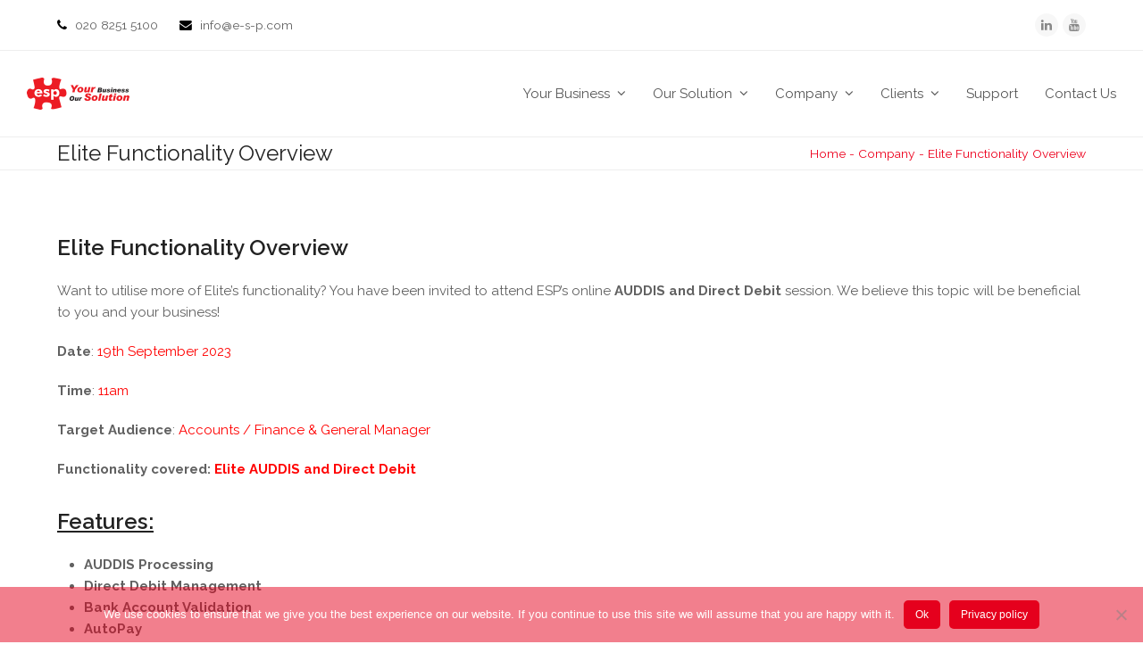

--- FILE ---
content_type: text/html; charset=UTF-8
request_url: https://ww2.e-s-p.com/company/elite-functionality-overview/
body_size: 14596
content:
<!doctype html>
<html lang="en-GB" itemscope itemtype="https://schema.org/WebPage">
<head>
<meta charset="UTF-8">
<link rel="profile" href="http://gmpg.org/xfn/11">
<meta name='robots' content='noindex, follow' />
	<style>img:is([sizes="auto" i], [sizes^="auto," i]) { contain-intrinsic-size: 3000px 1500px }</style>
	<meta name="viewport" content="width=device-width, initial-scale=1">

	<!-- This site is optimized with the Yoast SEO plugin v26.4 - https://yoast.com/wordpress/plugins/seo/ -->
	<title>Elite Functionality Overview | ESP Leisure</title>
	<meta name="description" content="Elite Functionality Overview Want to utilise more of Elite&#039;s functionality? You have been invited to attend ESP&#039;s online AUDDIS and Direct Debit session. We bel" />
	<meta property="og:locale" content="en_GB" />
	<meta property="og:type" content="article" />
	<meta property="og:title" content="Elite Functionality Overview | ESP Leisure" />
	<meta property="og:url" content="https://ww2.e-s-p.com/company/elite-functionality-overview/" />
	<meta property="og:site_name" content="ESP Leisure" />
	<meta property="article:modified_time" content="2024-01-26T12:54:40+00:00" />
	<meta name="twitter:card" content="summary_large_image" />
	<meta name="twitter:site" content="@ESPLeisure" />
	<meta name="twitter:label1" content="Estimated reading time" />
	<meta name="twitter:data1" content="1 minute" />
	<script type="application/ld+json" class="yoast-schema-graph">{"@context":"https://schema.org","@graph":[{"@type":"WebPage","@id":"https://ww2.e-s-p.com/company/elite-functionality-overview/","url":"https://ww2.e-s-p.com/company/elite-functionality-overview/","name":"Elite Functionality Overview | ESP Leisure","isPartOf":{"@id":"https://ww2.e-s-p.com/#website"},"datePublished":"2020-03-02T11:00:47+00:00","dateModified":"2024-01-26T12:54:40+00:00","breadcrumb":{"@id":"https://ww2.e-s-p.com/company/elite-functionality-overview/#breadcrumb"},"inLanguage":"en-GB","potentialAction":[{"@type":"ReadAction","target":["https://ww2.e-s-p.com/company/elite-functionality-overview/"]}]},{"@type":"BreadcrumbList","@id":"https://ww2.e-s-p.com/company/elite-functionality-overview/#breadcrumb","itemListElement":[{"@type":"ListItem","position":1,"name":"Home","item":"https://ww2.e-s-p.com/"},{"@type":"ListItem","position":2,"name":"Company","item":"https://ww2.e-s-p.com/company/"},{"@type":"ListItem","position":3,"name":"Elite Functionality Overview"}]},{"@type":"WebSite","@id":"https://ww2.e-s-p.com/#website","url":"https://ww2.e-s-p.com/","name":"ESP Leisure","description":"Your Business Our Solution","publisher":{"@id":"https://ww2.e-s-p.com/#organization"},"potentialAction":[{"@type":"SearchAction","target":{"@type":"EntryPoint","urlTemplate":"https://ww2.e-s-p.com/?s={search_term_string}"},"query-input":{"@type":"PropertyValueSpecification","valueRequired":true,"valueName":"search_term_string"}}],"inLanguage":"en-GB"},{"@type":"Organization","@id":"https://ww2.e-s-p.com/#organization","name":"ESP Leisure","url":"https://ww2.e-s-p.com/","logo":{"@type":"ImageObject","inLanguage":"en-GB","@id":"https://ww2.e-s-p.com/#/schema/logo/image/","url":"https://ww2.e-s-p.com/wp-content/uploads/2019/09/ESP-Leisure-Site-Icon.png","contentUrl":"https://ww2.e-s-p.com/wp-content/uploads/2019/09/ESP-Leisure-Site-Icon.png","width":512,"height":512,"caption":"ESP Leisure"},"image":{"@id":"https://ww2.e-s-p.com/#/schema/logo/image/"},"sameAs":["https://x.com/ESPLeisure","https://www.linkedin.com/company/esp-leisure-ltd","https://www.youtube.com/channel/UCqPflghwL2x8lBe85STaRhg"]}]}</script>
	<!-- / Yoast SEO plugin. -->


<link rel="alternate" type="application/rss+xml" title="ESP Leisure &raquo; Feed" href="https://ww2.e-s-p.com/feed/" />
<link rel="alternate" type="application/rss+xml" title="ESP Leisure &raquo; Comments Feed" href="https://ww2.e-s-p.com/comments/feed/" />
<link rel='stylesheet' id='js_composer_front-css' href='https://ww2.e-s-p.com/wp-content/plugins/js_composer/assets/css/js_composer.min.css?ver=6.8.0' media='all' />
<link rel='stylesheet' id='layerslider-css' href='https://ww2.e-s-p.com/wp-content/plugins/LayerSlider/assets/static/layerslider/css/layerslider.css?ver=7.8.0' media='all' />
<style id='classic-theme-styles-inline-css'>
/*! This file is auto-generated */
.wp-block-button__link{color:#fff;background-color:#32373c;border-radius:9999px;box-shadow:none;text-decoration:none;padding:calc(.667em + 2px) calc(1.333em + 2px);font-size:1.125em}.wp-block-file__button{background:#32373c;color:#fff;text-decoration:none}
</style>
<style id='global-styles-inline-css'>
:root{--wp--preset--aspect-ratio--square: 1;--wp--preset--aspect-ratio--4-3: 4/3;--wp--preset--aspect-ratio--3-4: 3/4;--wp--preset--aspect-ratio--3-2: 3/2;--wp--preset--aspect-ratio--2-3: 2/3;--wp--preset--aspect-ratio--16-9: 16/9;--wp--preset--aspect-ratio--9-16: 9/16;--wp--preset--color--black: #000000;--wp--preset--color--cyan-bluish-gray: #abb8c3;--wp--preset--color--white: #ffffff;--wp--preset--color--pale-pink: #f78da7;--wp--preset--color--vivid-red: #cf2e2e;--wp--preset--color--luminous-vivid-orange: #ff6900;--wp--preset--color--luminous-vivid-amber: #fcb900;--wp--preset--color--light-green-cyan: #7bdcb5;--wp--preset--color--vivid-green-cyan: #00d084;--wp--preset--color--pale-cyan-blue: #8ed1fc;--wp--preset--color--vivid-cyan-blue: #0693e3;--wp--preset--color--vivid-purple: #9b51e0;--wp--preset--gradient--vivid-cyan-blue-to-vivid-purple: linear-gradient(135deg,rgba(6,147,227,1) 0%,rgb(155,81,224) 100%);--wp--preset--gradient--light-green-cyan-to-vivid-green-cyan: linear-gradient(135deg,rgb(122,220,180) 0%,rgb(0,208,130) 100%);--wp--preset--gradient--luminous-vivid-amber-to-luminous-vivid-orange: linear-gradient(135deg,rgba(252,185,0,1) 0%,rgba(255,105,0,1) 100%);--wp--preset--gradient--luminous-vivid-orange-to-vivid-red: linear-gradient(135deg,rgba(255,105,0,1) 0%,rgb(207,46,46) 100%);--wp--preset--gradient--very-light-gray-to-cyan-bluish-gray: linear-gradient(135deg,rgb(238,238,238) 0%,rgb(169,184,195) 100%);--wp--preset--gradient--cool-to-warm-spectrum: linear-gradient(135deg,rgb(74,234,220) 0%,rgb(151,120,209) 20%,rgb(207,42,186) 40%,rgb(238,44,130) 60%,rgb(251,105,98) 80%,rgb(254,248,76) 100%);--wp--preset--gradient--blush-light-purple: linear-gradient(135deg,rgb(255,206,236) 0%,rgb(152,150,240) 100%);--wp--preset--gradient--blush-bordeaux: linear-gradient(135deg,rgb(254,205,165) 0%,rgb(254,45,45) 50%,rgb(107,0,62) 100%);--wp--preset--gradient--luminous-dusk: linear-gradient(135deg,rgb(255,203,112) 0%,rgb(199,81,192) 50%,rgb(65,88,208) 100%);--wp--preset--gradient--pale-ocean: linear-gradient(135deg,rgb(255,245,203) 0%,rgb(182,227,212) 50%,rgb(51,167,181) 100%);--wp--preset--gradient--electric-grass: linear-gradient(135deg,rgb(202,248,128) 0%,rgb(113,206,126) 100%);--wp--preset--gradient--midnight: linear-gradient(135deg,rgb(2,3,129) 0%,rgb(40,116,252) 100%);--wp--preset--font-size--small: 13px;--wp--preset--font-size--medium: 20px;--wp--preset--font-size--large: 36px;--wp--preset--font-size--x-large: 42px;--wp--preset--spacing--20: 0.44rem;--wp--preset--spacing--30: 0.67rem;--wp--preset--spacing--40: 1rem;--wp--preset--spacing--50: 1.5rem;--wp--preset--spacing--60: 2.25rem;--wp--preset--spacing--70: 3.38rem;--wp--preset--spacing--80: 5.06rem;--wp--preset--shadow--natural: 6px 6px 9px rgba(0, 0, 0, 0.2);--wp--preset--shadow--deep: 12px 12px 50px rgba(0, 0, 0, 0.4);--wp--preset--shadow--sharp: 6px 6px 0px rgba(0, 0, 0, 0.2);--wp--preset--shadow--outlined: 6px 6px 0px -3px rgba(255, 255, 255, 1), 6px 6px rgba(0, 0, 0, 1);--wp--preset--shadow--crisp: 6px 6px 0px rgba(0, 0, 0, 1);}:where(.is-layout-flex){gap: 0.5em;}:where(.is-layout-grid){gap: 0.5em;}body .is-layout-flex{display: flex;}.is-layout-flex{flex-wrap: wrap;align-items: center;}.is-layout-flex > :is(*, div){margin: 0;}body .is-layout-grid{display: grid;}.is-layout-grid > :is(*, div){margin: 0;}:where(.wp-block-columns.is-layout-flex){gap: 2em;}:where(.wp-block-columns.is-layout-grid){gap: 2em;}:where(.wp-block-post-template.is-layout-flex){gap: 1.25em;}:where(.wp-block-post-template.is-layout-grid){gap: 1.25em;}.has-black-color{color: var(--wp--preset--color--black) !important;}.has-cyan-bluish-gray-color{color: var(--wp--preset--color--cyan-bluish-gray) !important;}.has-white-color{color: var(--wp--preset--color--white) !important;}.has-pale-pink-color{color: var(--wp--preset--color--pale-pink) !important;}.has-vivid-red-color{color: var(--wp--preset--color--vivid-red) !important;}.has-luminous-vivid-orange-color{color: var(--wp--preset--color--luminous-vivid-orange) !important;}.has-luminous-vivid-amber-color{color: var(--wp--preset--color--luminous-vivid-amber) !important;}.has-light-green-cyan-color{color: var(--wp--preset--color--light-green-cyan) !important;}.has-vivid-green-cyan-color{color: var(--wp--preset--color--vivid-green-cyan) !important;}.has-pale-cyan-blue-color{color: var(--wp--preset--color--pale-cyan-blue) !important;}.has-vivid-cyan-blue-color{color: var(--wp--preset--color--vivid-cyan-blue) !important;}.has-vivid-purple-color{color: var(--wp--preset--color--vivid-purple) !important;}.has-black-background-color{background-color: var(--wp--preset--color--black) !important;}.has-cyan-bluish-gray-background-color{background-color: var(--wp--preset--color--cyan-bluish-gray) !important;}.has-white-background-color{background-color: var(--wp--preset--color--white) !important;}.has-pale-pink-background-color{background-color: var(--wp--preset--color--pale-pink) !important;}.has-vivid-red-background-color{background-color: var(--wp--preset--color--vivid-red) !important;}.has-luminous-vivid-orange-background-color{background-color: var(--wp--preset--color--luminous-vivid-orange) !important;}.has-luminous-vivid-amber-background-color{background-color: var(--wp--preset--color--luminous-vivid-amber) !important;}.has-light-green-cyan-background-color{background-color: var(--wp--preset--color--light-green-cyan) !important;}.has-vivid-green-cyan-background-color{background-color: var(--wp--preset--color--vivid-green-cyan) !important;}.has-pale-cyan-blue-background-color{background-color: var(--wp--preset--color--pale-cyan-blue) !important;}.has-vivid-cyan-blue-background-color{background-color: var(--wp--preset--color--vivid-cyan-blue) !important;}.has-vivid-purple-background-color{background-color: var(--wp--preset--color--vivid-purple) !important;}.has-black-border-color{border-color: var(--wp--preset--color--black) !important;}.has-cyan-bluish-gray-border-color{border-color: var(--wp--preset--color--cyan-bluish-gray) !important;}.has-white-border-color{border-color: var(--wp--preset--color--white) !important;}.has-pale-pink-border-color{border-color: var(--wp--preset--color--pale-pink) !important;}.has-vivid-red-border-color{border-color: var(--wp--preset--color--vivid-red) !important;}.has-luminous-vivid-orange-border-color{border-color: var(--wp--preset--color--luminous-vivid-orange) !important;}.has-luminous-vivid-amber-border-color{border-color: var(--wp--preset--color--luminous-vivid-amber) !important;}.has-light-green-cyan-border-color{border-color: var(--wp--preset--color--light-green-cyan) !important;}.has-vivid-green-cyan-border-color{border-color: var(--wp--preset--color--vivid-green-cyan) !important;}.has-pale-cyan-blue-border-color{border-color: var(--wp--preset--color--pale-cyan-blue) !important;}.has-vivid-cyan-blue-border-color{border-color: var(--wp--preset--color--vivid-cyan-blue) !important;}.has-vivid-purple-border-color{border-color: var(--wp--preset--color--vivid-purple) !important;}.has-vivid-cyan-blue-to-vivid-purple-gradient-background{background: var(--wp--preset--gradient--vivid-cyan-blue-to-vivid-purple) !important;}.has-light-green-cyan-to-vivid-green-cyan-gradient-background{background: var(--wp--preset--gradient--light-green-cyan-to-vivid-green-cyan) !important;}.has-luminous-vivid-amber-to-luminous-vivid-orange-gradient-background{background: var(--wp--preset--gradient--luminous-vivid-amber-to-luminous-vivid-orange) !important;}.has-luminous-vivid-orange-to-vivid-red-gradient-background{background: var(--wp--preset--gradient--luminous-vivid-orange-to-vivid-red) !important;}.has-very-light-gray-to-cyan-bluish-gray-gradient-background{background: var(--wp--preset--gradient--very-light-gray-to-cyan-bluish-gray) !important;}.has-cool-to-warm-spectrum-gradient-background{background: var(--wp--preset--gradient--cool-to-warm-spectrum) !important;}.has-blush-light-purple-gradient-background{background: var(--wp--preset--gradient--blush-light-purple) !important;}.has-blush-bordeaux-gradient-background{background: var(--wp--preset--gradient--blush-bordeaux) !important;}.has-luminous-dusk-gradient-background{background: var(--wp--preset--gradient--luminous-dusk) !important;}.has-pale-ocean-gradient-background{background: var(--wp--preset--gradient--pale-ocean) !important;}.has-electric-grass-gradient-background{background: var(--wp--preset--gradient--electric-grass) !important;}.has-midnight-gradient-background{background: var(--wp--preset--gradient--midnight) !important;}.has-small-font-size{font-size: var(--wp--preset--font-size--small) !important;}.has-medium-font-size{font-size: var(--wp--preset--font-size--medium) !important;}.has-large-font-size{font-size: var(--wp--preset--font-size--large) !important;}.has-x-large-font-size{font-size: var(--wp--preset--font-size--x-large) !important;}
:where(.wp-block-post-template.is-layout-flex){gap: 1.25em;}:where(.wp-block-post-template.is-layout-grid){gap: 1.25em;}
:where(.wp-block-columns.is-layout-flex){gap: 2em;}:where(.wp-block-columns.is-layout-grid){gap: 2em;}
:root :where(.wp-block-pullquote){font-size: 1.5em;line-height: 1.6;}
</style>
<link rel='stylesheet' id='cookie-notice-front-css' href='https://ww2.e-s-p.com/wp-content/plugins/cookie-notice/css/front.min.css?ver=2.5.9' media='all' />
<link rel='stylesheet' id='parent-style-css' href='https://ww2.e-s-p.com/wp-content/themes/Total/style.css?ver=5.3.1' media='all' />
<link rel='stylesheet' id='wpex-style-css' href='https://ww2.e-s-p.com/wp-content/themes/total-child-theme/style.css?ver=5.3.1' media='all' />
<link rel='stylesheet' id='wpex-mobile-menu-breakpoint-max-css' href='https://ww2.e-s-p.com/wp-content/themes/Total/assets/css/wpex-mobile-menu-breakpoint-max.css?ver=5.3.1' media='only screen and (max-width:1024px)' />
<link rel='stylesheet' id='wpex-mobile-menu-breakpoint-min-css' href='https://ww2.e-s-p.com/wp-content/themes/Total/assets/css/wpex-mobile-menu-breakpoint-min.css?ver=5.3.1' media='only screen and (min-width:1025px)' />
<link rel='stylesheet' id='wpex-wpbakery-css' href='https://ww2.e-s-p.com/wp-content/themes/Total/assets/css/wpex-wpbakery.css?ver=5.3.1' media='all' />
<link rel='stylesheet' id='ticons-css' href='https://ww2.e-s-p.com/wp-content/themes/Total/assets/lib/ticons/css/ticons.min.css?ver=5.3.1' media='all' />
<link rel='stylesheet' id='vcex-shortcodes-css' href='https://ww2.e-s-p.com/wp-content/themes/Total/assets/css/vcex-shortcodes.css?ver=5.3.1' media='all' />
<script src="https://ww2.e-s-p.com/wp-includes/js/jquery/jquery.min.js?ver=3.7.1" id="jquery-core-js"></script>
<script src="https://ww2.e-s-p.com/wp-includes/js/jquery/jquery-migrate.min.js?ver=3.4.1" id="jquery-migrate-js"></script>
<link rel="https://api.w.org/" href="https://ww2.e-s-p.com/wp-json/" /><link rel="alternate" title="JSON" type="application/json" href="https://ww2.e-s-p.com/wp-json/wp/v2/pages/5863" /><link rel="EditURI" type="application/rsd+xml" title="RSD" href="https://ww2.e-s-p.com/xmlrpc.php?rsd" />

<link rel='shortlink' href='https://ww2.e-s-p.com/?p=5863' />
<link rel="alternate" title="oEmbed (JSON)" type="application/json+oembed" href="https://ww2.e-s-p.com/wp-json/oembed/1.0/embed?url=https%3A%2F%2Fww2.e-s-p.com%2Fcompany%2Felite-functionality-overview%2F" />
<link rel="alternate" title="oEmbed (XML)" type="text/xml+oembed" href="https://ww2.e-s-p.com/wp-json/oembed/1.0/embed?url=https%3A%2F%2Fww2.e-s-p.com%2Fcompany%2Felite-functionality-overview%2F&#038;format=xml" />
<link rel="icon" href="https://ww2.e-s-p.com/wp-content/uploads/2015/10/favicon.ico" sizes="32x32"><link rel="shortcut icon" href="https://ww2.e-s-p.com/wp-content/uploads/2015/10/favicon.ico"><link rel="preload" href="https://ww2.e-s-p.com/wp-content/themes/Total/assets/lib/ticons/fonts/ticons.woff2" type="font/woff2" as="font" crossorigin><style>.recentcomments a{display:inline !important;padding:0 !important;margin:0 !important;}</style><!-- Start of Google Analytics Tracking Code -->
<!-- Global site tag (gtag.js) - Google Analytics -->
<script async src="https://www.googletagmanager.com/gtag/js?id=UA-45500308-1"></script>
<script>
  window.dataLayer = window.dataLayer || [];
  function gtag(){dataLayer.push(arguments);}
  gtag('js', new Date());

  gtag('config', 'UA-45500308-1');
</script>
<!-- End of Google Analytics Tracking Code -->
<meta name="google-site-verification" content="_Og92dlIH2SlxYCFMjfbY5ty86dabPeDzFJM3enn1xw" />

<! -- New GA4 tracking -->
<!-- Google tag (gtag.js) -->
<script async src="https://www.googletagmanager.com/gtag/js?id=G-CL7EWDCVK0"></script>
<script>
  window.dataLayer = window.dataLayer || [];
  function gtag(){dataLayer.push(arguments);}
  gtag('js', new Date());

  gtag('config', 'G-CL7EWDCVK0');
</script>
<script>function setREVStartSize(e){
			//window.requestAnimationFrame(function() {
				window.RSIW = window.RSIW===undefined ? window.innerWidth : window.RSIW;
				window.RSIH = window.RSIH===undefined ? window.innerHeight : window.RSIH;
				try {
					var pw = document.getElementById(e.c).parentNode.offsetWidth,
						newh;
					pw = pw===0 || isNaN(pw) ? window.RSIW : pw;
					e.tabw = e.tabw===undefined ? 0 : parseInt(e.tabw);
					e.thumbw = e.thumbw===undefined ? 0 : parseInt(e.thumbw);
					e.tabh = e.tabh===undefined ? 0 : parseInt(e.tabh);
					e.thumbh = e.thumbh===undefined ? 0 : parseInt(e.thumbh);
					e.tabhide = e.tabhide===undefined ? 0 : parseInt(e.tabhide);
					e.thumbhide = e.thumbhide===undefined ? 0 : parseInt(e.thumbhide);
					e.mh = e.mh===undefined || e.mh=="" || e.mh==="auto" ? 0 : parseInt(e.mh,0);
					if(e.layout==="fullscreen" || e.l==="fullscreen")
						newh = Math.max(e.mh,window.RSIH);
					else{
						e.gw = Array.isArray(e.gw) ? e.gw : [e.gw];
						for (var i in e.rl) if (e.gw[i]===undefined || e.gw[i]===0) e.gw[i] = e.gw[i-1];
						e.gh = e.el===undefined || e.el==="" || (Array.isArray(e.el) && e.el.length==0)? e.gh : e.el;
						e.gh = Array.isArray(e.gh) ? e.gh : [e.gh];
						for (var i in e.rl) if (e.gh[i]===undefined || e.gh[i]===0) e.gh[i] = e.gh[i-1];
											
						var nl = new Array(e.rl.length),
							ix = 0,
							sl;
						e.tabw = e.tabhide>=pw ? 0 : e.tabw;
						e.thumbw = e.thumbhide>=pw ? 0 : e.thumbw;
						e.tabh = e.tabhide>=pw ? 0 : e.tabh;
						e.thumbh = e.thumbhide>=pw ? 0 : e.thumbh;
						for (var i in e.rl) nl[i] = e.rl[i]<window.RSIW ? 0 : e.rl[i];
						sl = nl[0];
						for (var i in nl) if (sl>nl[i] && nl[i]>0) { sl = nl[i]; ix=i;}
						var m = pw>(e.gw[ix]+e.tabw+e.thumbw) ? 1 : (pw-(e.tabw+e.thumbw)) / (e.gw[ix]);
						newh =  (e.gh[ix] * m) + (e.tabh + e.thumbh);
					}
					var el = document.getElementById(e.c);
					if (el!==null && el) el.style.height = newh+"px";
					el = document.getElementById(e.c+"_wrapper");
					if (el!==null && el) {
						el.style.height = newh+"px";
						el.style.display = "block";
					}
				} catch(e){
					console.log("Failure at Presize of Slider:" + e)
				}
			//});
		  };</script>
<style data-type="wpex-css" id="wpex-css">/*ACCENT COLOR*/.vc_toggle_total .vc_toggle_title,.wpex-text-accent,.wpex-hover-text-accent:hover,.wpex-accent-color,#site-navigation .dropdown-menu >li.menu-item >a:hover,#site-navigation .dropdown-menu >li.menu-item.current-menu-item >a,#site-navigation .dropdown-menu >li.menu-item.current-menu-parent >a,.modern-menu-widget a:hover,.theme-button.outline,.theme-button.clean,a,h1 a:hover,h2 a:hover,h3 a:hover,h4 a:hover,h5 a:hover,h6 a:hover,.entry-title a:hover,.meta a:hover,.wpex-heading a:hover,.vcex-module a:hover .wpex-heading,.vcex-icon-box-link-wrap:hover .wpex-heading{color:#e5001d}.wpex-bg-accent,.wpex-hover-bg-accent:hover,.wpex-bg-accent_alt,.wpex-hover-bg-accent_alt:hover,.wpex-badge,.wpex-accent-bg,input[type="submit"],.theme-button,button,.button,.active >.theme-button,.theme-button.active,.theme-button.outline:hover,.active >.theme-button.outline,.theme-button.outline.active,.theme-button.outline:hover,.post-edit a,.background-highlight,.tagcloud a:hover,.post-tags a:hover,.wpex-carousel .owl-dot.active,.wpex-carousel .owl-prev,.wpex-carousel .owl-next,body #header-two-search #header-two-search-submit,#site-navigation .menu-button >a >span.link-inner,.modern-menu-widget li.menu-item.current-menu-item a,#sidebar .widget_nav_menu .current-menu-item >a,.widget_nav_menu_accordion .widget_nav_menu li.menu-item.current-menu-item >a,#site-navigation-wrap.has-menu-underline .main-navigation-ul>li>a>.link-inner::after,#wp-calendar caption,#wp-calendar tbody td:hover a,.vcex-testimonials-fullslider .sp-button:hover,.vcex-testimonials-fullslider .sp-selected-button,.vcex-testimonials-fullslider.light-skin .sp-button:hover,.vcex-testimonials-fullslider.light-skin .sp-selected-button,.vcex-testimonials-fullslider .sp-button.sp-selected-button,.vcex-testimonials-fullslider .sp-button:hover{background-color:#e5001d}.wpb_tabs.tab-style-alternative-two .wpb_tabs_nav li.ui-tabs-active a{border-bottom-color:#e5001d}.wpex-border-accent{border-color:#e5001d}.wpex-hover-border-accent:hover{border-color:#e5001d}.wpex-slider .sp-bottom-thumbnails.sp-has-pointer .sp-selected-thumbnail:before,.wpex-slider .sp-bottom-thumbnails.sp-has-pointer .sp-selected-thumbnail:after{border-bottom-color:#e5001d}.wpex-dropdown-top-border #site-navigation .dropdown-menu li.menu-item ul.sub-menu{border-top-color:#e5001d}.theme-heading.border-w-color span.text{border-bottom-color:#e5001d}/*ACCENT HOVER COLOR*/.wpex-bg-accent_alt,.wpex-hover-bg-accent_alt:hover,.post-edit a:hover,.theme-button:hover,input[type="submit"]:hover,button:hover,.button:hover,.active >.theme-button,.theme-button.active,.wpex-carousel .owl-prev:hover,.wpex-carousel .owl-next:hover,#site-navigation .menu-button >a >span.link-inner:hover{background-color:#e5001d}.wpex-text-accent_alt,.wpex-hover-text-accent_alt:hover{color:#e5001d}.has-accent-background-color{background-color:#e5001d}.has-accent-color{color:#e5001d}/*TYPOGRAPHY*/body{font-family:"Raleway",sans-serif;font-size:15px}.theme-heading{font-family:"Raleway",sans-serif}/*ADVANCED STYLING CSS*/#site-logo img{max-height:72px;width:auto}#mobile-menu .wpex-bars>span,#mobile-menu .wpex-bars>span::before,#mobile-menu .wpex-bars>span::after{background-color:#000000}#mobile-menu a:hover .wpex-bars>span,#mobile-menu a:hover .wpex-bars>span::before,#mobile-menu a:hover .wpex-bars>span::after{background-color:#e5001d}/*CUSTOMIZER STYLING*/.page-header.wpex-supports-mods{padding-top:0;padding-bottom:0;background-color:#ffffff}.site-breadcrumbs{color:#ed001d}.site-breadcrumbs a{color:#ed001d}.theme-button,input[type="submit"],button,#site-navigation .menu-button >a >span.link-inner,.button,.added_to_cart,.wp-block-search .wp-block-search__button,.wp-block-file a.wp-block-file__button{border-radius:5px;color:#ffffff}.theme-button:hover,input[type="submit"]:hover,button:hover,#site-navigation .menu-button >a:hover >span.link-inner,.button:hover,.added_to_cart:hover,.wp-block-search .wp-block-search__button,.wp-block-file a.wp-block-file__button:hover{color:#ffffff}ul.page-numbers,.page-links{font-size:15px}ul.page-numbers,ul.page-numbers li,.page-links,.page-links >a,.page-links >span,.page-links li{border-color:#000000}#site-scroll-top{color:#e5001d}body.wpex-responsive .container,.boxed-main-layout.wpex-responsive #wrap{max-width:90%}.container,.boxed-main-layout #wrap{width:90%}#site-logo{padding-top:0;padding-bottom:0}.wpex-dropdown-top-border #site-navigation .dropdown-menu li.menu-item ul.sub-menu{border-top-color:#e5001d!important}.header-drop-widget{border-top-color:#e5001d!important}#site-header #site-navigation .dropdown-menu ul.sub-menu >li.menu-item >a{color:#ffffff}#mobile-menu a{color:#000000}#mobile-menu a:hover{color:#e5001d}#sidr-main{background-color:#ffffff;color:#000000}.sidr a:hover,.sidr-class-menu-item-has-children.active >a{color:#e5001d}#footer-bottom a{color:#e5001d}.vc_column-inner{margin-bottom:40px}@media only screen and (min-width:960px){body.has-sidebar .content-area,.wpex-content-w{width:90%}}@media only screen and (max-width:767px){.container,.boxed-main-layout #wrap{width:90%}}@media only screen and (min-width:960px) and (max-width:1280px){body.has-sidebar .content-area,.wpex-content-w{width:90%}}@media only screen and (min-width:768px) and (max-width:959px){body.has-sidebar .content-area,.wpex-content-w{width:90%}}@media only screen and (min-width:480px) and (max-width:767px){.container,.boxed-main-layout #wrap{width:90%}}</style></head>

<body class="wp-singular page-template-default page page-id-5863 page-child parent-pageid-188 wp-custom-logo wp-embed-responsive wp-theme-Total wp-child-theme-total-child-theme cookies-not-set wpex-theme wpex-responsive full-width-main-layout has-composer wpex-live-site site-full-width content-full-width has-topbar sidebar-widget-icons hasnt-overlay-header wpex-mobile-toggle-menu-icon_buttons has-mobile-menu comment-avatars-disabled wpex-no-js wpb-js-composer js-comp-ver-6.8.0 vc_responsive">

	
	
	<div class="wpex-site-overlay"></div>
<a href="#content" class="skip-to-content">skip to Main Content</a><span data-ls_id="#site_top"></span>
	<div id="outer-wrap" class="wpex-clr">

		
		<div id="wrap" class="wpex-clr">

			

	
		<div id="top-bar-wrap" class="wpex-text-sm wpex-border-b wpex-border-main wpex-border-solid visible-desktop">

			<div id="top-bar" class="container wpex-relative wpex-py-15 wpex-md-flex wpex-justify-between wpex-items-center wpex-text-center wpex-md-text-initial">
	<div id="top-bar-content" class="has-content top-bar-left wpex-clr"><span class="ticon ticon-phone" style="color:#000;margin-right:5px;"></span> <a href="tel:020-8251-5100">020 8251 5100 </a><span class="ticon ticon-envelope" style="color:#000;margin-left:20px;margin-right:5px;"></span> <a href="mailto:info@e-s-p.com">info@e-s-p.com</a></div>


<div id="top-bar-social" class="top-bar-right wpex-mt-10 wpex-md-mt-0 social-style-flat-round">
		<ul id="top-bar-social-list" class="wpex-inline-block wpex-list-none wpex-align-bottom wpex-m-0 wpex-last-mr-0"><li class="wpex-inline-block wpex-mr-5"><a href="https://www.linkedin.com/company/esp-leisure-ltd" title="LinkedIn" target="_blank" class="wpex-linkedin wpex-social-btn wpex-social-btn-flat wpex-social-color-hover wpex-round" rel="noopener noreferrer"><span class="ticon ticon-linkedin" aria-hidden="true"></span><span class="screen-reader-text">LinkedIn</span></a></li><li class="wpex-inline-block wpex-mr-5"><a href="https://www.youtube.com/channel/UCqPflghwL2x8lBe85STaRhg/videos" title="Youtube" target="_blank" class="wpex-youtube wpex-social-btn wpex-social-btn-flat wpex-social-color-hover wpex-round" rel="noopener noreferrer"><span class="ticon ticon-youtube" aria-hidden="true"></span><span class="screen-reader-text">Youtube</span></a></li></ul>	</div>
</div>

		</div>

	



	<header id="site-header" class="header-one wpex-full-width wpex-dropdown-style-minimal wpex-dropdowns-shadow-two dyn-styles wpex-clr" itemscope="itemscope" itemtype="https://schema.org/WPHeader">

		
		<div id="site-header-inner" class="container wpex-clr">
<div id="site-logo" class="site-branding header-one-logo wpex-clr">
	<div id="site-logo-inner" class="wpex-clr"><a id="site-logo-link" href="https://ww2.e-s-p.com/" rel="home" class="main-logo"><img src="https://ww2.e-s-p.com/wp-content/uploads/2019/09/YBOS-BLACK.png" alt="ESP Leisure" class="logo-img" width="230" height="72" data-no-retina data-skip-lazy srcset="https://ww2.e-s-p.com/wp-content/uploads/2019/09/YBOS-BLACK.png 1x,https://ww2.e-s-p.com/wp-content/uploads/2019/09/YBOS-BLACK.png 2x"></a></div>

</div>
	
	<div id="site-navigation-wrap" class="navbar-style-one wpex-dropdowns-caret wpex-flush-dropdowns wpex-dropdown-top-border wpex-stretch-megamenus hide-at-mm-breakpoint wpex-clr">

		<nav id="site-navigation" class="navigation main-navigation main-navigation-one wpex-clr" itemscope="itemscope" itemtype="https://schema.org/SiteNavigationElement" aria-label="Main menu">

			
				<ul id="menu-main" class="dropdown-menu main-navigation-ul sf-menu"><li id="menu-item-5374" class="megamenu col-3 menu-item menu-item-type-post_type menu-item-object-page menu-item-has-children dropdown menu-item-5374"><a href="https://ww2.e-s-p.com/solutions-by-industry/"><span class="link-inner">Your Business <span class="nav-arrow top-level ticon ticon-angle-down" aria-hidden="true"></span></span></a>
<ul class="sub-menu">
	<li id="menu-item-5382" class="esp_submenu menu-item menu-item-type-post_type menu-item-object-page menu-item-has-children dropdown menu-item-5382"><a href="https://ww2.e-s-p.com/solutions-by-industry/golf-management-software/"><span class="link-inner">Golf Club<span class="nav-arrow second-level ticon ticon-angle-right" aria-hidden="true"></span></span></a>
	<ul class="sub-menu">
		<li id="menu-item-5385" class="esp_submenu menu-item menu-item-type-post_type menu-item-object-page menu-item-5385"><a href="https://ww2.e-s-p.com/solutions-by-industry/leisure-management-solutions/"><span class="link-inner">Leisure Centre</span></a></li>
		<li id="menu-item-5384" class="esp_submenu menu-item menu-item-type-post_type menu-item-object-page menu-item-5384"><a href="https://ww2.e-s-p.com/solutions-by-industry/spa-management-solutions/"><span class="link-inner">Spa Management</span></a></li>
		<li id="menu-item-5377" class="esp_submenu menu-item menu-item-type-post_type menu-item-object-page menu-item-5377"><a href="https://ww2.e-s-p.com/solutions-by-industry/sports-and-recreation-management-software/"><span class="link-inner">Sports &amp; Recreation</span></a></li>
	</ul>
</li>
	<li id="menu-item-5383" class="esp_submenu menu-item menu-item-type-post_type menu-item-object-page menu-item-has-children dropdown menu-item-5383"><a href="https://ww2.e-s-p.com/solutions-by-industry/sailing-yachting-club-software/"><span class="link-inner">Sailing &amp; Yachting<span class="nav-arrow second-level ticon ticon-angle-right" aria-hidden="true"></span></span></a>
	<ul class="sub-menu">
		<li id="menu-item-5484" class="esp_submenu menu-item menu-item-type-post_type menu-item-object-page menu-item-5484"><a href="https://ww2.e-s-p.com/solutions-by-industry/adventurous-activity-centre/"><span class="link-inner">Adventurous Activity Centre</span></a></li>
		<li id="menu-item-5376" class="esp_submenu menu-item menu-item-type-post_type menu-item-object-page menu-item-5376"><a href="https://ww2.e-s-p.com/solutions-by-industry/health-and-fitness-management-software/"><span class="link-inner">Health &amp; Fitness</span></a></li>
		<li id="menu-item-5380" class="esp_submenu menu-item menu-item-type-post_type menu-item-object-page menu-item-5380"><a href="https://ww2.e-s-p.com/solutions-by-industry/visitor-attraction-management-software/"><span class="link-inner">Visitor Attractions</span></a></li>
	</ul>
</li>
	<li id="menu-item-5375" class="esp_submenu menu-item menu-item-type-post_type menu-item-object-page menu-item-has-children dropdown menu-item-5375"><a href="https://ww2.e-s-p.com/solutions-by-industry/members-clubs/"><span class="link-inner">Members Clubs<span class="nav-arrow second-level ticon ticon-angle-right" aria-hidden="true"></span></span></a>
	<ul class="sub-menu">
		<li id="menu-item-5381" class="esp_submenu menu-item menu-item-type-post_type menu-item-object-page menu-item-5381"><a href="https://ww2.e-s-p.com/solutions-by-industry/fine-dining-management-software/"><span class="link-inner">Fine Dining</span></a></li>
		<li id="menu-item-5378" class="esp_submenu menu-item menu-item-type-post_type menu-item-object-page menu-item-5378"><a href="https://ww2.e-s-p.com/solutions-by-industry/holiday-parks/"><span class="link-inner">Holiday Parks</span></a></li>
		<li id="menu-item-5379" class="esp_submenu menu-item menu-item-type-post_type menu-item-object-page menu-item-5379"><a href="https://ww2.e-s-p.com/solutions-by-industry/kids-club-management-software/"><span class="link-inner">Kids Clubs</span></a></li>
	</ul>
</li>
</ul>
</li>
<li id="menu-item-5423" class="megamenu col-5 menu-item menu-item-type-post_type menu-item-object-page menu-item-has-children dropdown menu-item-5423"><a href="https://ww2.e-s-p.com/products/elite-management-system/"><span class="link-inner">Our Solution <span class="nav-arrow top-level ticon ticon-angle-down" aria-hidden="true"></span></span></a>
<ul class="sub-menu">
	<li id="menu-item-5300" class="core_module_heading menu-item menu-item-type-custom menu-item-object-custom menu-item-has-children dropdown menu-item-5300"><a><span class="link-inner">Core Modules<span class="nav-arrow second-level ticon ticon-angle-right" aria-hidden="true"></span></span></a>
	<ul class="sub-menu">
		<li id="menu-item-5471" class="core_module menu-item menu-item-type-post_type menu-item-object-page menu-item-5471"><a href="https://ww2.e-s-p.com/products/membership/"><span class="link-inner">Membership</span></a></li>
		<li id="menu-item-5364" class="core_module menu-item menu-item-type-post_type menu-item-object-page menu-item-5364"><a href="https://ww2.e-s-p.com/products/customer-relationship-management/"><span class="link-inner">CRM</span></a></li>
		<li id="menu-item-5363" class="core_module menu-item menu-item-type-post_type menu-item-object-page menu-item-5363"><a href="https://ww2.e-s-p.com/products/business-intelligence/"><span class="link-inner">Business Intelligence</span></a></li>
		<li id="menu-item-5365" class="core_module menu-item menu-item-type-post_type menu-item-object-page menu-item-5365"><a href="https://ww2.e-s-p.com/products/bookings/"><span class="link-inner">Bookings</span></a></li>
		<li id="menu-item-5366" class="core_module menu-item menu-item-type-post_type menu-item-object-page menu-item-5366"><a href="https://ww2.e-s-p.com/products/point-of-sale/"><span class="link-inner">Point of Sale</span></a></li>
		<li id="menu-item-5367" class="core_module menu-item menu-item-type-post_type menu-item-object-page menu-item-5367"><a href="https://ww2.e-s-p.com/products/food-and-beverage/"><span class="link-inner">Food &amp; Beverage</span></a></li>
	</ul>
</li>
	<li id="menu-item-5301" class="expansion_module_heading menu-item menu-item-type-custom menu-item-object-custom menu-item-has-children dropdown menu-item-5301"><a><span class="link-inner">Expansion Modules<span class="nav-arrow second-level ticon ticon-angle-right" aria-hidden="true"></span></span></a>
	<ul class="sub-menu">
		<li id="menu-item-5470" class="expansion_module menu-item menu-item-type-post_type menu-item-object-page menu-item-5470"><a href="https://ww2.e-s-p.com/products/stock-management/"><span class="link-inner">Stock Management</span></a></li>
		<li id="menu-item-5368" class="expansion_module menu-item menu-item-type-post_type menu-item-object-page menu-item-5368"><a href="https://ww2.e-s-p.com/products/loyalty-programmes/"><span class="link-inner">Loyalty Programmes</span></a></li>
		<li id="menu-item-5369" class="expansion_module menu-item menu-item-type-post_type menu-item-object-page menu-item-5369"><a href="https://ww2.e-s-p.com/products/access-control/"><span class="link-inner">Access Control</span></a></li>
		<li id="menu-item-5468" class="expansion_module menu-item menu-item-type-post_type menu-item-object-page menu-item-5468"><a href="https://ww2.e-s-p.com/products/api-integrations/"><span class="link-inner">API Integrations</span></a></li>
	</ul>
</li>
	<li id="menu-item-5302" class="booking_module_heading menu-item menu-item-type-custom menu-item-object-custom menu-item-has-children dropdown menu-item-5302"><a><span class="link-inner">Booking Modules<span class="nav-arrow second-level ticon ticon-angle-right" aria-hidden="true"></span></span></a>
	<ul class="sub-menu">
		<li id="menu-item-5371" class="booking_module menu-item menu-item-type-post_type menu-item-object-page menu-item-5371"><a href="https://ww2.e-s-p.com/products/golf-management/"><span class="link-inner">Golf Management</span></a></li>
		<li id="menu-item-5372" class="booking_module menu-item menu-item-type-post_type menu-item-object-page menu-item-5372"><a href="https://ww2.e-s-p.com/products/leisure-management/"><span class="link-inner">Leisure Management</span></a></li>
		<li id="menu-item-5373" class="booking_module menu-item menu-item-type-post_type menu-item-object-page menu-item-5373"><a href="https://ww2.e-s-p.com/products/property-management-system/"><span class="link-inner">Property Management</span></a></li>
		<li id="menu-item-5370" class="booking_module menu-item menu-item-type-post_type menu-item-object-page menu-item-5370"><a href="https://ww2.e-s-p.com/products/spa-management/"><span class="link-inner">Spa Management</span></a></li>
		<li id="menu-item-5469" class="booking_module menu-item menu-item-type-post_type menu-item-object-page menu-item-5469"><a href="https://ww2.e-s-p.com/products/courses-and-achievements/"><span class="link-inner">Courses and Achievements</span></a></li>
	</ul>
</li>
	<li id="menu-item-5472" class="elitelive_module_heading menu-item menu-item-type-post_type menu-item-object-page menu-item-has-children dropdown menu-item-5472"><a href="https://ww2.e-s-p.com/products/elite-live/"><span class="link-inner">Elite Live For Your Customers<span class="nav-arrow second-level ticon ticon-angle-right" aria-hidden="true"></span></span></a>
	<ul class="sub-menu">
		<li id="menu-item-5474" class="elitelive_module menu-item menu-item-type-post_type menu-item-object-page menu-item-5474"><a href="https://ww2.e-s-p.com/products/customer-account/"><span class="link-inner">Customer Account</span></a></li>
		<li id="menu-item-5473" class="elitelive_module menu-item menu-item-type-post_type menu-item-object-page menu-item-5473"><a href="https://ww2.e-s-p.com/products/online-booking/"><span class="link-inner">Online Booking</span></a></li>
		<li id="menu-item-5486" class="elite_engage_module_heading menu-item menu-item-type-post_type menu-item-object-page menu-item-5486"><a href="https://ww2.e-s-p.com/products/elite-engage/"><span class="link-inner">Elite Engage</span></a></li>
		<li id="menu-item-5487" class="elite_engage_module menu-item menu-item-type-post_type menu-item-object-page menu-item-5487"><a href="https://ww2.e-s-p.com/products/elite-live/eliteliveapp-faq/"><span class="link-inner">Elite Live App</span></a></li>
		<li id="menu-item-6043" class="elite_engage_module menu-item menu-item-type-post_type menu-item-object-page menu-item-6043"><a href="https://ww2.e-s-p.com/products/elite-live/elite-fb-online-ordering/"><span class="link-inner">Elite F&#038;B Online Ordering</span></a></li>
		<li id="menu-item-6083" class="elite_engage_module menu-item menu-item-type-post_type menu-item-object-page menu-item-6083"><a href="https://ww2.e-s-p.com/products/elite-live/elitelive-e-docs/"><span class="link-inner">EliteLive E-Docs</span></a></li>
	</ul>
</li>
	<li id="menu-item-5310" class="addon_module_heading menu-item menu-item-type-custom menu-item-object-custom menu-item-has-children dropdown menu-item-5310"><a><span class="link-inner">Apps &#038; Addons<span class="nav-arrow second-level ticon ticon-angle-right" aria-hidden="true"></span></span></a>
	<ul class="sub-menu">
		<li id="menu-item-5467" class="addon_module menu-item menu-item-type-post_type menu-item-object-page menu-item-5467"><a href="https://ww2.e-s-p.com/products/elite-onthego/"><span class="link-inner">Elite OnTheGo</span></a></li>
		<li id="menu-item-5420" class="addon_module menu-item menu-item-type-post_type menu-item-object-page menu-item-5420"><a href="https://ww2.e-s-p.com/products/uvault/"><span class="link-inner">uVault Backup Solution</span></a></li>
		<li id="menu-item-6594" class="addon_module menu-item menu-item-type-post_type menu-item-object-page menu-item-6594"><a href="https://ww2.e-s-p.com/products/cloud-hosted/"><span class="link-inner">Cloud Hosted</span></a></li>
	</ul>
</li>
</ul>
</li>
<li id="menu-item-5356" class="menu-item menu-item-type-post_type menu-item-object-page current-page-ancestor menu-item-has-children dropdown menu-item-5356"><a href="https://ww2.e-s-p.com/company/"><span class="link-inner">Company <span class="nav-arrow top-level ticon ticon-angle-down" aria-hidden="true"></span></span></a>
<ul class="sub-menu">
	<li id="menu-item-5417" class="esp_submenu menu-item menu-item-type-post_type menu-item-object-page menu-item-5417"><a href="https://ww2.e-s-p.com/company/meet-the-team/"><span class="link-inner">Meet The Team</span></a></li>
	<li id="menu-item-5360" class="esp_submenu menu-item menu-item-type-post_type menu-item-object-page menu-item-5360"><a href="https://ww2.e-s-p.com/company/professional-services/"><span class="link-inner">Professional Services</span></a></li>
	<li id="menu-item-5359" class="esp_submenu menu-item menu-item-type-post_type menu-item-object-page menu-item-5359"><a href="https://ww2.e-s-p.com/company/careers/"><span class="link-inner">Careers</span></a></li>
	<li id="menu-item-6873" class="esp_submenu menu-item menu-item-type-post_type menu-item-object-page menu-item-6873"><a href="https://ww2.e-s-p.com/company/articles/"><span class="link-inner">Articles</span></a></li>
</ul>
</li>
<li id="menu-item-5304" class="menu-item menu-item-type-custom menu-item-object-custom menu-item-has-children dropdown menu-item-5304"><a><span class="link-inner">Clients <span class="nav-arrow top-level ticon ticon-angle-down" aria-hidden="true"></span></span></a>
<ul class="sub-menu">
	<li id="menu-item-5361" class="esp_submenu menu-item menu-item-type-post_type menu-item-object-page menu-item-5361"><a href="https://ww2.e-s-p.com/clients/case-studies/"><span class="link-inner">Case Studies</span></a></li>
	<li id="menu-item-5362" class="esp_submenu menu-item menu-item-type-post_type menu-item-object-page menu-item-5362"><a href="https://ww2.e-s-p.com/clients/testimonials/"><span class="link-inner">Testimonials</span></a></li>
</ul>
</li>
<li id="menu-item-5422" class="menu-item menu-item-type-post_type menu-item-object-page menu-item-5422"><a href="https://ww2.e-s-p.com/customer-support/"><span class="link-inner">Support</span></a></li>
<li id="menu-item-5357" class="menu-item menu-item-type-post_type menu-item-object-page menu-item-5357"><a href="https://ww2.e-s-p.com/contact-us/"><span class="link-inner">Contact Us</span></a></li>
</ul>
			
		</nav>

	</div>

	

<div id="mobile-menu" class="wpex-mobile-menu-toggle show-at-mm-breakpoint wpex-absolute wpex-top-50 wpex-right-0">
	<div class="wpex-inline-flex wpex-items-center">
						<a href="#" class="mobile-menu-toggle" role="button" aria-label="Toggle mobile menu" aria-expanded="false"><span class="wpex-bars" aria-hidden="true"><span></span></span></a>			</div>
</div></div>

		
	</header>



			
			<main id="main" class="site-main wpex-clr">

				
<header class="page-header default-page-header wpex-supports-mods has-aside wpex-relative wpex-mb-40 wpex-bg-gray-100 wpex-py-20 wpex-border-t wpex-border-b wpex-border-solid wpex-border-gray-200 wpex-text-gray-700">

	
	<div class="page-header-inner container wpex-md-flex wpex-md-flex-wrap wpex-md-items-center wpex-md-justify-between">
<div class="page-header-content wpex-md-mr-15">

<h1 class="page-header-title wpex-block wpex-m-0 wpex-inherit-font-family wpex-not-italic wpex-tracking-normal wpex-leading-normal wpex-font-normal wpex-text-2xl wpex-text-gray-900" itemprop="headline">

	<span>Elite Functionality Overview</span>

</h1>

</div>
<div class="page-header-aside wpex-md-text-right"><nav class="site-breadcrumbs position-page_header_aside wpex-text-sm" aria-label="You are here:"><span class="breadcrumb-trail wpex-clr"><span><span><a href="https://ww2.e-s-p.com/">Home</a></span> - <span><a href="https://ww2.e-s-p.com/company/">Company</a></span> - <span class="breadcrumb_last" aria-current="page">Elite Functionality Overview</span></span></span></nav></div></div>

	
</header>


	<div id="content-wrap" class="container wpex-clr">

		
		<div id="primary" class="content-area wpex-clr">

			
			<div id="content" class="site-content wpex-clr">

				
				
<article id="single-blocks" class="single-page-article wpex-clr">

	
<div class="single-page-content single-content entry wpex-clr"><div class="vc_row wpb_row vc_row-fluid"><div class="wpb_column vc_column_container vc_col-sm-12"><div class="vc_column-inner"><div class="wpb_wrapper">
	<div class="wpb_text_column wpb_content_element " >
		<div class="wpb_wrapper">
			<h2>Elite Functionality Overview</h2>
<p>Want to utilise more of Elite&#8217;s functionality? You have been invited to attend ESP&#8217;s online <strong>AUDDIS and Direct Debit</strong> session. We believe this topic will be beneficial to you and your business!</p>
<p><strong>Date</strong>: <span style="color: #ff0000;">19th September 2023</span></p>
<p><strong>Time</strong>: <span style="color: #ff0000;">11am</span></p>
<p><strong>Target Audience</strong>: <span style="color: #ff0000;">Accounts / Finance &amp; General Manager</span></p>
<p><strong>Functionality covered: </strong><span style="color: #ff0000;"><strong>Elite AUDDIS and Direct Debit</strong></span></p>
<h2><u>Features:</u></h2>
<ul>
<li><strong>AUDDIS Processing</strong></li>
<li><strong>Direct Debit Management</strong></li>
<li><strong>Bank Account Validation</strong></li>
<li><strong>AutoPay</strong></li>
<li><strong>Third-Party BACSTEL-IP Integration</strong></li>
</ul>
<h2><u>Benefits:</u></h2>
<ul>
<li><strong>Time and Cost Savings</strong></li>
<li><strong>Improved Efficiency</strong></li>
<li><strong>Real-time Revenues</strong></li>
</ul>

		</div>
	</div>
</div></div></div></div><div class="vc_row wpb_row vc_row-fluid"><div class="wpb_column vc_column_container vc_col-sm-12"><div class="vc_column-inner"><div class="wpb_wrapper">
	<div class="wpb_text_column wpb_content_element " >
		<div class="wpb_wrapper">
			<h1>Register Now.</h1>

		</div>
	</div>

<div class="wpcf7 no-js" id="wpcf7-f5866-p5863-o1" lang="en-GB" dir="ltr" data-wpcf7-id="5866">
<div class="screen-reader-response"><p role="status" aria-live="polite" aria-atomic="true"></p> <ul></ul></div>
<form action="/company/elite-functionality-overview/#wpcf7-f5866-p5863-o1" method="post" class="wpcf7-form init" aria-label="Contact form" novalidate="novalidate" data-status="init">
<fieldset class="hidden-fields-container"><input type="hidden" name="_wpcf7" value="5866" /><input type="hidden" name="_wpcf7_version" value="6.1.3" /><input type="hidden" name="_wpcf7_locale" value="en_GB" /><input type="hidden" name="_wpcf7_unit_tag" value="wpcf7-f5866-p5863-o1" /><input type="hidden" name="_wpcf7_container_post" value="5863" /><input type="hidden" name="_wpcf7_posted_data_hash" value="" />
</fieldset>
<div class="wpcf7-response-output" aria-hidden="true"></div>
<p>Your Name (required)
</p>
<p><span class="wpcf7-form-control-wrap" data-name="your-name"><input size="40" maxlength="400" class="wpcf7-form-control wpcf7-text wpcf7-validates-as-required" aria-required="true" aria-invalid="false" placeholder="" value="" type="text" name="your-name" /></span>
</p>
<p>Your Email (required)
</p>
<p><span class="wpcf7-form-control-wrap" data-name="your-email"><input size="40" maxlength="400" class="wpcf7-form-control wpcf7-email wpcf7-validates-as-required wpcf7-text wpcf7-validates-as-email" aria-required="true" aria-invalid="false" placeholder="" value="" type="email" name="your-email" /></span>
</p>
<p>Your Contact Phone Number (required)
</p>
<p><span class="wpcf7-form-control-wrap" data-name="your-tel"><input size="40" maxlength="400" class="wpcf7-form-control wpcf7-tel wpcf7-validates-as-required wpcf7-text wpcf7-validates-as-tel" aria-required="true" aria-invalid="false" placeholder="" value="" type="tel" name="your-tel" /></span>
</p>
<p>Your Club (required)
</p>
<p><span class="wpcf7-form-control-wrap" data-name="your-club"><input size="40" maxlength="400" class="wpcf7-form-control wpcf7-text" aria-invalid="false" placeholder="" value="" type="text" name="your-club" /></span>
</p>
<p><input class="wpcf7-form-control wpcf7-submit has-spinner" type="submit" value="Register" />
</p>
</form>
</div>
</div></div></div></div>
</div>


</article>
				
			</div>

			
		</div>

		
	</div>


			
		</main>

		
		


	
	    <footer id="footer" class="site-footer wpex-bg-gray-A900 wpex-text-gray-500" itemscope="itemscope" itemtype="https://schema.org/WPFooter">

	        
	        <div id="footer-inner" class="site-footer-inner container wpex-pt-40 wpex-clr">
<div id="footer-widgets" class="wpex-row wpex-clr gap-30">

	
	
	
		<div class="footer-box span_1_of_2 col col-2"><div id="wpex_info_widget-2" class="footer-widget widget wpex-pb-40 wpex-clr widget_wpex_info_widget"><div class="widget-title wpex-heading wpex-text-md wpex-mb-20">ESP Leisure</div><ul class="wpex-info-widget wpex-last-mb-0"><li class="wpex-info-widget-address wpex-flex wpex-mb-10"><div class="wpex-info-widget-icon wpex-mr-15"><span class="ticon ticon-map-marker" aria-hidden="true"></span></div><div class="wpex-info-widget-data wpex-flex-grow wpex-last-mb-0"><p>Europa House, 1 Kimpton Link, Kimpton Road, Sutton, SM3 9QP</p>
</div></li><li class="wpex-info-widget-phone wpex-flex wpex-mb-10"><div class="wpex-info-widget-icon wpex-mr-15"><span class="ticon ticon-phone" aria-hidden="true"></span></div><div class="wpex-info-widget-data wpex-flex-grow"><a href="tel:020 8251 5100">020 8251 5100</a></div></li><li class="wpex-info-widget-fax wpex-flex wpex-mb-10"><div class="wpex-info-widget-icon wpex-mr-15"><span class="ticon ticon-fax" aria-hidden="true"></span></div><div class="wpex-info-widget-data wpex-flex-grow">020 8251 5101</div></li><li class="wpex-info-widget-email wpex-flex wpex-mb-10"><div class="wpex-info-widget-icon wpex-mr-15"><span class="ticon ticon-envelope" aria-hidden="true"></span></div><div class="wpex-info-widget-data wpex-flex-grow"><a href="mailto:in&#102;o&#64;&#101;-s-p&#46;c&#111;&#109;" class="wpex-inherit-color">Contact Us</a></div></li></ul></div><div id="wpex_social_widget-2" class="footer-widget widget wpex-pb-40 wpex-clr widget_wpex_social_widget"><ul class="wpex-social-widget-output wpex-list-none wpex-m-0 wpex-first-ml-0 wpex-clr textleft"><li class="wpex-inline-block wpex-ml-5 wpex-mb-5"><a href="https://twitter.com/espleisure" title="Twitter" target="_blank" rel="noopener noreferrer"><img src="https://ww2.e-s-p.com/wp-content/themes/Total/assets/images/social/twitter.png" alt="Twitter" height="30" width="30" class="wpex-align-bottom wpex-hover-opacity-80"></a></li><li class="wpex-inline-block wpex-ml-5 wpex-mb-5"><a href="https://www.linkedin.com/company/esp-leisure-ltd" title="LinkedIn" target="_blank" rel="noopener noreferrer"><img src="https://ww2.e-s-p.com/wp-content/themes/Total/assets/images/social/linkedin.png" alt="LinkedIn" height="30" width="30" class="wpex-align-bottom wpex-hover-opacity-80"></a></li><li class="wpex-inline-block wpex-ml-5 wpex-mb-5"><a href="https://www.youtube.com/channel/UCqPflghwL2x8lBe85STaRhg/videos" title="Youtube" target="_blank" rel="noopener noreferrer"><img src="https://ww2.e-s-p.com/wp-content/themes/Total/assets/images/social/youtube.png" alt="Youtube" height="30" width="30" class="wpex-align-bottom wpex-hover-opacity-80"></a></li></ul></div></div>

	
	
	
	
	
	
</div></div>

	        
	    </footer>

	




	<div id="footer-bottom" class="wpex-bg-gray-900 wpex-py-20 wpex-text-gray-500 wpex-text-sm wpex-text-left">

		
		<div id="footer-bottom-inner" class="container"><div class="footer-bottom-flex wpex-clr">
<div id="copyright" class="wpex-last-mb-0">© 2025 <a href="https://ww2.e-s-p.com">ESP Leisure Ltd.</a> - All Rights Reserved <a href="https://ww2.e-s-p.com/company/privacy-policy/" style="float: right">Privacy Policy</a>  </div></div></div>

		
	</div>



	</div>

	
</div>


<div id="mobile-menu-alternative" class="wpex-hidden"><div class="menu-mobile-container"><ul id="menu-mobile" class="dropdown-menu"><li id="menu-item-5424" class="menu-item menu-item-type-post_type menu-item-object-page menu-item-home menu-item-5424"><a href="https://ww2.e-s-p.com/">Home</a></li>
<li id="menu-item-5396" class="menu-item menu-item-type-post_type menu-item-object-page menu-item-has-children menu-item-5396"><a href="https://ww2.e-s-p.com/solutions-by-industry/">Your Business</a>
<ul class="sub-menu">
	<li id="menu-item-5398" class="menu-item menu-item-type-post_type menu-item-object-page menu-item-5398"><a href="https://ww2.e-s-p.com/solutions-by-industry/golf-management-software/">Golf Club</a></li>
	<li id="menu-item-5399" class="menu-item menu-item-type-post_type menu-item-object-page menu-item-5399"><a href="https://ww2.e-s-p.com/solutions-by-industry/leisure-management-solutions/">Leisure Centre</a></li>
	<li id="menu-item-5400" class="menu-item menu-item-type-post_type menu-item-object-page menu-item-5400"><a href="https://ww2.e-s-p.com/solutions-by-industry/spa-management-solutions/">Spa Management</a></li>
	<li id="menu-item-5401" class="menu-item menu-item-type-post_type menu-item-object-page menu-item-5401"><a href="https://ww2.e-s-p.com/solutions-by-industry/sports-and-recreation-management-software/">Sports &amp; Recreation</a></li>
	<li id="menu-item-5402" class="menu-item menu-item-type-post_type menu-item-object-page menu-item-5402"><a href="https://ww2.e-s-p.com/solutions-by-industry/sailing-yachting-club-software/">Sailing &amp; Yachting</a></li>
	<li id="menu-item-5483" class="menu-item menu-item-type-post_type menu-item-object-page menu-item-5483"><a href="https://ww2.e-s-p.com/solutions-by-industry/adventurous-activity-centre/">Adventurous Activity Centre</a></li>
	<li id="menu-item-5403" class="menu-item menu-item-type-post_type menu-item-object-page menu-item-5403"><a href="https://ww2.e-s-p.com/solutions-by-industry/health-and-fitness-management-software/">Health &amp; Fitness</a></li>
	<li id="menu-item-5404" class="menu-item menu-item-type-post_type menu-item-object-page menu-item-5404"><a href="https://ww2.e-s-p.com/solutions-by-industry/holiday-parks/">Holiday Parks</a></li>
	<li id="menu-item-5405" class="menu-item menu-item-type-post_type menu-item-object-page menu-item-5405"><a href="https://ww2.e-s-p.com/solutions-by-industry/visitor-attraction-management-software/">Visitor Attractions</a></li>
	<li id="menu-item-5406" class="menu-item menu-item-type-post_type menu-item-object-page menu-item-5406"><a href="https://ww2.e-s-p.com/solutions-by-industry/members-clubs/">Members Clubs</a></li>
	<li id="menu-item-5407" class="menu-item menu-item-type-post_type menu-item-object-page menu-item-5407"><a href="https://ww2.e-s-p.com/solutions-by-industry/fine-dining-management-software/">Fine Dining</a></li>
	<li id="menu-item-5408" class="menu-item menu-item-type-post_type menu-item-object-page menu-item-5408"><a href="https://ww2.e-s-p.com/solutions-by-industry/kids-club-management-software/">Kids Clubs</a></li>
</ul>
</li>
<li id="menu-item-5386" class="menu-item menu-item-type-post_type menu-item-object-page menu-item-has-children menu-item-5386"><a href="https://ww2.e-s-p.com/products/elite-management-system/">Our Solution</a>
<ul class="sub-menu">
	<li id="menu-item-5476" class="menu-item menu-item-type-post_type menu-item-object-page menu-item-5476"><a href="https://ww2.e-s-p.com/products/membership/">Membership</a></li>
	<li id="menu-item-5388" class="menu-item menu-item-type-post_type menu-item-object-page menu-item-5388"><a href="https://ww2.e-s-p.com/products/customer-relationship-management/">CRM</a></li>
	<li id="menu-item-5387" class="menu-item menu-item-type-post_type menu-item-object-page menu-item-5387"><a href="https://ww2.e-s-p.com/products/business-intelligence/">Business Intelligence</a></li>
	<li id="menu-item-5479" class="menu-item menu-item-type-post_type menu-item-object-page menu-item-5479"><a href="https://ww2.e-s-p.com/products/bookings/">Bookings</a></li>
	<li id="menu-item-5389" class="menu-item menu-item-type-post_type menu-item-object-page menu-item-5389"><a href="https://ww2.e-s-p.com/products/point-of-sale/">Point of Sale</a></li>
	<li id="menu-item-5390" class="menu-item menu-item-type-post_type menu-item-object-page menu-item-5390"><a href="https://ww2.e-s-p.com/products/food-and-beverage/">Food &amp; Beverage</a></li>
	<li id="menu-item-5391" class="menu-item menu-item-type-post_type menu-item-object-page menu-item-5391"><a href="https://ww2.e-s-p.com/products/loyalty-programmes/">Loyalty Programmes</a></li>
	<li id="menu-item-5392" class="menu-item menu-item-type-post_type menu-item-object-page menu-item-5392"><a href="https://ww2.e-s-p.com/products/access-control/">Access Control</a></li>
	<li id="menu-item-5477" class="menu-item menu-item-type-post_type menu-item-object-page menu-item-5477"><a href="https://ww2.e-s-p.com/products/stock-management/">Stock Management</a></li>
	<li id="menu-item-5478" class="menu-item menu-item-type-post_type menu-item-object-page menu-item-5478"><a href="https://ww2.e-s-p.com/products/api-integrations/">API Integrations</a></li>
	<li id="menu-item-5393" class="menu-item menu-item-type-post_type menu-item-object-page menu-item-5393"><a href="https://ww2.e-s-p.com/products/golf-management/">Golf Management</a></li>
	<li id="menu-item-5394" class="menu-item menu-item-type-post_type menu-item-object-page menu-item-5394"><a href="https://ww2.e-s-p.com/products/leisure-management/">Leisure Management</a></li>
	<li id="menu-item-5395" class="menu-item menu-item-type-post_type menu-item-object-page menu-item-5395"><a href="https://ww2.e-s-p.com/products/property-management-system/">Property Management</a></li>
	<li id="menu-item-5397" class="menu-item menu-item-type-post_type menu-item-object-page menu-item-5397"><a href="https://ww2.e-s-p.com/products/spa-management/">Spa Management</a></li>
	<li id="menu-item-5481" class="menu-item menu-item-type-post_type menu-item-object-page menu-item-5481"><a href="https://ww2.e-s-p.com/products/courses-and-achievements/">Courses and Achievements</a></li>
	<li id="menu-item-5419" class="menu-item menu-item-type-post_type menu-item-object-page menu-item-5419"><a href="https://ww2.e-s-p.com/products/elite-live/">Elite Live</a></li>
	<li id="menu-item-5475" class="menu-item menu-item-type-post_type menu-item-object-page menu-item-5475"><a href="https://ww2.e-s-p.com/products/customer-account/">Customer Account</a></li>
	<li id="menu-item-5480" class="menu-item menu-item-type-post_type menu-item-object-page menu-item-5480"><a href="https://ww2.e-s-p.com/products/online-booking/">Online Booking</a></li>
	<li id="menu-item-5485" class="menu-item menu-item-type-post_type menu-item-object-page menu-item-5485"><a href="https://ww2.e-s-p.com/products/elite-engage/">Elite Engage</a></li>
	<li id="menu-item-5488" class="menu-item menu-item-type-post_type menu-item-object-page menu-item-5488"><a href="https://ww2.e-s-p.com/products/elite-live/eliteliveapp-faq/">Elite Live App</a></li>
	<li id="menu-item-6044" class="menu-item menu-item-type-post_type menu-item-object-page menu-item-6044"><a href="https://ww2.e-s-p.com/products/elite-live/elite-fb-online-ordering/">Elite F&#038;B Online Ordering</a></li>
	<li id="menu-item-6082" class="menu-item menu-item-type-post_type menu-item-object-page menu-item-6082"><a href="https://ww2.e-s-p.com/products/elite-live/elitelive-e-docs/">EliteLive E-Docs</a></li>
	<li id="menu-item-5482" class="menu-item menu-item-type-post_type menu-item-object-page menu-item-5482"><a href="https://ww2.e-s-p.com/products/elite-onthego/">Elite OnTheGo</a></li>
	<li id="menu-item-5421" class="menu-item menu-item-type-post_type menu-item-object-page menu-item-5421"><a href="https://ww2.e-s-p.com/products/uvault/">uVault Backup Solution</a></li>
	<li id="menu-item-6595" class="menu-item menu-item-type-post_type menu-item-object-page menu-item-6595"><a href="https://ww2.e-s-p.com/products/cloud-hosted/">Cloud Hosted</a></li>
</ul>
</li>
<li id="menu-item-5409" class="menu-item menu-item-type-post_type menu-item-object-page current-page-ancestor menu-item-has-children menu-item-5409"><a href="https://ww2.e-s-p.com/company/">Company</a>
<ul class="sub-menu">
	<li id="menu-item-5411" class="menu-item menu-item-type-post_type menu-item-object-page menu-item-5411"><a href="https://ww2.e-s-p.com/news/">Latest News</a></li>
	<li id="menu-item-5418" class="menu-item menu-item-type-post_type menu-item-object-page menu-item-5418"><a href="https://ww2.e-s-p.com/company/meet-the-team/">Meet The Team</a></li>
	<li id="menu-item-5412" class="menu-item menu-item-type-post_type menu-item-object-page menu-item-5412"><a href="https://ww2.e-s-p.com/company/professional-services/">Professional Services</a></li>
	<li id="menu-item-5410" class="menu-item menu-item-type-post_type menu-item-object-page menu-item-5410"><a href="https://ww2.e-s-p.com/company/careers/">Careers</a></li>
	<li id="menu-item-6874" class="menu-item menu-item-type-post_type menu-item-object-page menu-item-6874"><a href="https://ww2.e-s-p.com/company/articles/">Articles</a></li>
</ul>
</li>
<li id="menu-item-5303" class="menu-item menu-item-type-custom menu-item-object-custom menu-item-has-children menu-item-5303"><a>Clients</a>
<ul class="sub-menu">
	<li id="menu-item-5414" class="menu-item menu-item-type-post_type menu-item-object-page menu-item-5414"><a href="https://ww2.e-s-p.com/clients/case-studies/">Case Studies</a></li>
	<li id="menu-item-5415" class="menu-item menu-item-type-post_type menu-item-object-page menu-item-5415"><a href="https://ww2.e-s-p.com/clients/testimonials/">Testimonials</a></li>
</ul>
</li>
<li id="menu-item-5413" class="menu-item menu-item-type-post_type menu-item-object-page menu-item-5413"><a href="https://ww2.e-s-p.com/customer-support/">Support</a></li>
<li id="menu-item-5416" class="menu-item menu-item-type-post_type menu-item-object-page menu-item-5416"><a href="https://ww2.e-s-p.com/contact-us/">Contact Us</a></li>
</ul></div></div>


<a href="#outer-wrap" id="site-scroll-top" class="wpex-block wpex-fixed wpex-round wpex-text-center wpex-box-content wpex-transition-all wpex-duration-200 wpex-bottom-0 wpex-right-0 wpex-mr-25 wpex-mb-25 wpex-no-underline wpex-bg-gray-100 wpex-text-gray-500 wpex-hover-bg-accent wpex-hover-text-white wpex-invisible wpex-opacity-0" data-scroll-speed="1000" data-scroll-offset="100" data-scroll-easing="easeInOutExpo"><span class="ticon ticon-chevron-up" aria-hidden="true"></span><span class="screen-reader-text">Back To Top</span></a>



		<script>
			window.RS_MODULES = window.RS_MODULES || {};
			window.RS_MODULES.modules = window.RS_MODULES.modules || {};
			window.RS_MODULES.waiting = window.RS_MODULES.waiting || [];
			window.RS_MODULES.defered = true;
			window.RS_MODULES.moduleWaiting = window.RS_MODULES.moduleWaiting || {};
			window.RS_MODULES.type = 'compiled';
		</script>
		<script type="speculationrules">
{"prefetch":[{"source":"document","where":{"and":[{"href_matches":"\/*"},{"not":{"href_matches":["\/wp-*.php","\/wp-admin\/*","\/wp-content\/uploads\/*","\/wp-content\/*","\/wp-content\/plugins\/*","\/wp-content\/themes\/total-child-theme\/*","\/wp-content\/themes\/Total\/*","\/*\\?(.+)"]}},{"not":{"selector_matches":"a[rel~=\"nofollow\"]"}},{"not":{"selector_matches":".no-prefetch, .no-prefetch a"}}]},"eagerness":"conservative"}]}
</script>
<!-- Start of Lead Forensics Tracking code -->
<!-- <script type="text/javascript" src="https://secure.leadforensics.com/js/75273.js" ></script> -->
<!-- <noscript><img src="https://secure.leadforensics.com/75273.png" style="display:none;" /></noscript> -->
<!-- End of Lead Forensics Tracking code -->
<script type="text/html" id="wpb-modifications"></script><link rel='stylesheet' id='wpex-contact-form-7-css' href='https://ww2.e-s-p.com/wp-content/themes/Total/assets/css/wpex-contact-form-7.css?ver=5.3.1' media='all' />
<link rel='stylesheet' id='wpex-google-font-raleway-css' href='//fonts.googleapis.com/css2?family=Raleway:ital,wght@0,100;0,200;0,300;0,400;0,500;0,600;0,700;0,800;0,900;1,100;1,200;1,300;1,400;1,500;1,600;1,700;1,800;1,900&#038;display=swap&#038;subset=latin' media='all' />
<link rel='stylesheet' id='rs-plugin-settings-css' href='https://ww2.e-s-p.com/wp-content/plugins/revslider/public/assets/css/rs6.css?ver=6.5.14' media='all' />
<style id='rs-plugin-settings-inline-css'>
#rs-demo-id {}
</style>
<script id="cookie-notice-front-js-before">
var cnArgs = {"ajaxUrl":"https:\/\/ww2.e-s-p.com\/wp-admin\/admin-ajax.php","nonce":"aeb13c9f1f","hideEffect":"none","position":"bottom","onScroll":false,"onScrollOffset":100,"onClick":false,"cookieName":"cookie_notice_accepted","cookieTime":2592000,"cookieTimeRejected":2592000,"globalCookie":false,"redirection":false,"cache":false,"revokeCookies":false,"revokeCookiesOpt":"automatic"};
</script>
<script src="https://ww2.e-s-p.com/wp-content/plugins/cookie-notice/js/front.min.js?ver=2.5.9" id="cookie-notice-front-js"></script>
<script src="https://ww2.e-s-p.com/wp-content/plugins/revslider/public/assets/js/rbtools.min.js?ver=6.5.14" defer async id="tp-tools-js"></script>
<script src="https://ww2.e-s-p.com/wp-content/plugins/revslider/public/assets/js/rs6.min.js?ver=6.5.14" defer async id="revmin-js"></script>
<script src="https://ww2.e-s-p.com/wp-content/themes/Total/assets/js/vendors/sidr.min.js?ver=3.0.0" id="sidr-js"></script>
<script src="https://ww2.e-s-p.com/wp-content/themes/Total/assets/js/vendors/hoverIntent.min.js?ver=1.10.1" id="hoverintent-js"></script>
<script src="https://ww2.e-s-p.com/wp-content/themes/Total/assets/js/vendors/supersubs.min.js?ver=0.3b" id="supersubs-js"></script>
<script src="https://ww2.e-s-p.com/wp-content/themes/Total/assets/js/vendors/superfish.min.js?ver=1.7.4" id="superfish-js"></script>
<script id="wpex-superfish-js-extra">
var wpex_superfish_params = {"delay":"600","speed":"fast","speedOut":"fast"};
</script>
<script src="https://ww2.e-s-p.com/wp-content/themes/Total/assets/js/dynamic/wpex-superfish.min.js?ver=5.3.1" id="wpex-superfish-js"></script>
<script src="https://ww2.e-s-p.com/wp-content/themes/Total/assets/js/vendors/jquery.easing.min.js?ver=1.3.2" id="easing-js"></script>
<script id="wpex-core-js-extra">
var wpex_theme_params = {"menuWidgetAccordion":"1","mobileMenuBreakpoint":"1024","mobileMenuStyle":"sidr","mobileMenuToggleStyle":"icon_buttons","mobileMenuAriaLabel":"Mobile menu","mobileMenuCloseAriaLabel":"Close mobile menu","i18n":{"openSubmenu":"Open submenu of %s","closeSubmenu":"Close submenu of %s"},"sidrSource":"#mobile-menu-alternative","sidrDisplace":"","sidrSide":"right","sidrBodyNoScroll":"","sidrSpeed":"300","customSelects":".widget_categories form,.widget_archive select,.vcex-form-shortcode select","scrollToHash":"1","scrollToHashTimeout":"500","localScrollTargets":"li.local-scroll a, a.local-scroll, .local-scroll-link, .local-scroll-link > a","localScrollUpdateHash":"","localScrollHighlight":"1","localScrollSpeed":"1000","localScrollEasing":"easeInOutExpo"};
</script>
<script src="https://ww2.e-s-p.com/wp-content/themes/Total/assets/js/total.min.js?ver=5.3.1" id="wpex-core-js"></script>
<script src="https://ww2.e-s-p.com/wp-content/plugins/js_composer/assets/js/dist/js_composer_front.min.js?ver=6.8.0" id="wpb_composer_front_js-js"></script>
<script src="https://ww2.e-s-p.com/wp-includes/js/dist/hooks.min.js?ver=4d63a3d491d11ffd8ac6" id="wp-hooks-js"></script>
<script src="https://ww2.e-s-p.com/wp-includes/js/dist/i18n.min.js?ver=5e580eb46a90c2b997e6" id="wp-i18n-js"></script>
<script id="wp-i18n-js-after">
wp.i18n.setLocaleData( { 'text direction\u0004ltr': [ 'ltr' ] } );
</script>
<script src="https://ww2.e-s-p.com/wp-content/plugins/contact-form-7/includes/swv/js/index.js?ver=6.1.3" id="swv-js"></script>
<script id="contact-form-7-js-translations">
( function( domain, translations ) {
	var localeData = translations.locale_data[ domain ] || translations.locale_data.messages;
	localeData[""].domain = domain;
	wp.i18n.setLocaleData( localeData, domain );
} )( "contact-form-7", {"translation-revision-date":"2024-05-21 11:58:24+0000","generator":"GlotPress\/4.0.3","domain":"messages","locale_data":{"messages":{"":{"domain":"messages","plural-forms":"nplurals=2; plural=n != 1;","lang":"en_GB"},"Error:":["Error:"]}},"comment":{"reference":"includes\/js\/index.js"}} );
</script>
<script id="contact-form-7-js-before">
var wpcf7 = {
    "api": {
        "root": "https:\/\/ww2.e-s-p.com\/wp-json\/",
        "namespace": "contact-form-7\/v1"
    }
};
</script>
<script src="https://ww2.e-s-p.com/wp-content/plugins/contact-form-7/includes/js/index.js?ver=6.1.3" id="contact-form-7-js"></script>

		<!-- Cookie Notice plugin v2.5.9 by Hu-manity.co https://hu-manity.co/ -->
		<div id="cookie-notice" role="dialog" class="cookie-notice-hidden cookie-revoke-hidden cn-position-bottom" aria-label="Cookie Notice" style="background-color: rgba(229,0,29,0.5);"><div class="cookie-notice-container" style="color: #ffffff"><span id="cn-notice-text" class="cn-text-container">We use cookies to ensure that we give you the best experience on our website. If you continue to use this site we will assume that you are happy with it.</span><span id="cn-notice-buttons" class="cn-buttons-container"><button id="cn-accept-cookie" data-cookie-set="accept" class="cn-set-cookie cn-button cn-button-custom button" aria-label="Ok">Ok</button><button data-link-url="https://ww2.e-s-p.com/company/privacy-policy/" data-link-target="_blank" id="cn-more-info" class="cn-more-info cn-button cn-button-custom button" aria-label="Privacy policy">Privacy policy</button></span><button id="cn-close-notice" data-cookie-set="accept" class="cn-close-icon" aria-label="No"></button></div>
			
		</div>
		<!-- / Cookie Notice plugin -->
</body>
</html>